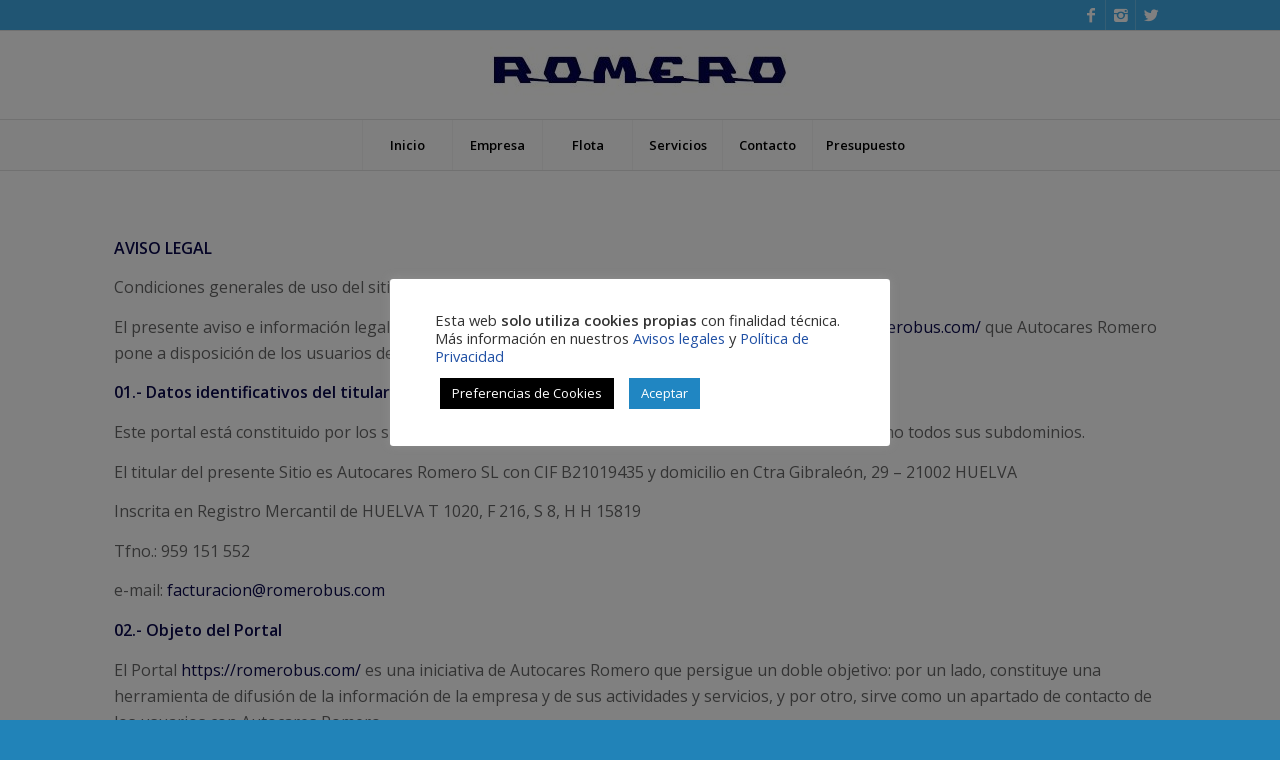

--- FILE ---
content_type: text/html; charset=UTF-8
request_url: https://romerobus.com/aviso-legal/
body_size: 18056
content:
<!DOCTYPE html>
<html lang="es" class="html_stretched responsive av-preloader-disabled av-default-lightbox  html_header_top html_logo_center html_bottom_nav_header html_menu_right html_large html_header_sticky_disabled html_header_shrinking_disabled html_header_topbar_active html_mobile_menu_tablet html_header_searchicon_disabled html_content_align_center html_header_unstick_top_disabled html_header_stretch_disabled html_av-submenu-hidden html_av-submenu-display-click html_av-overlay-side html_av-overlay-side-classic html_av-submenu-clone html_entry_id_1312 av-no-preview html_text_menu_active ">
<head>
<meta charset="UTF-8" />


<!-- mobile setting -->
<meta name="viewport" content="width=device-width, initial-scale=1, maximum-scale=1">

<!-- Scripts/CSS and wp_head hook -->
<meta name='robots' content='index, follow, max-image-preview:large, max-snippet:-1, max-video-preview:-1' />

	<!-- This site is optimized with the Yoast SEO plugin v17.0 - https://yoast.com/wordpress/plugins/seo/ -->
	<title>Aviso legal | Romero Bus</title>
	<link rel="canonical" href="https://romerobus.com/aviso-legal/" />
	<meta property="og:locale" content="es_ES" />
	<meta property="og:type" content="article" />
	<meta property="og:title" content="Aviso legal | Romero Bus" />
	<meta property="og:url" content="https://romerobus.com/aviso-legal/" />
	<meta property="og:site_name" content="Romero Bus" />
	<meta property="article:publisher" content="https://www.facebook.com/Romerobus" />
	<meta property="article:modified_time" content="2021-08-29T11:32:16+00:00" />
	<meta name="twitter:card" content="summary_large_image" />
	<meta name="twitter:site" content="@Autobusesromero" />
	<meta name="twitter:label1" content="Tiempo de lectura" />
	<meta name="twitter:data1" content="17 minutos" />
	<script type="application/ld+json" class="yoast-schema-graph">{"@context":"https://schema.org","@graph":[{"@type":"Organization","@id":"https://romerobus.com/#organization","name":"Romero","url":"https://romerobus.com/","sameAs":["https://www.facebook.com/Romerobus","https://www.instagram.com/autocaresromero/","https://twitter.com/Autobusesromero"],"logo":{"@type":"ImageObject","@id":"https://romerobus.com/#logo","inLanguage":"es","url":"https://romerobus.com/wp-content/uploads/2019/08/Logo-ROMERO.png","contentUrl":"https://romerobus.com/wp-content/uploads/2019/08/Logo-ROMERO.png","width":3662,"height":333,"caption":"Romero"},"image":{"@id":"https://romerobus.com/#logo"}},{"@type":"WebSite","@id":"https://romerobus.com/#website","url":"https://romerobus.com/","name":"Romero Bus","description":"","publisher":{"@id":"https://romerobus.com/#organization"},"potentialAction":[{"@type":"SearchAction","target":{"@type":"EntryPoint","urlTemplate":"https://romerobus.com/?s={search_term_string}"},"query-input":"required name=search_term_string"}],"inLanguage":"es"},{"@type":"WebPage","@id":"https://romerobus.com/aviso-legal/#webpage","url":"https://romerobus.com/aviso-legal/","name":"Aviso legal | Romero Bus","isPartOf":{"@id":"https://romerobus.com/#website"},"datePublished":"2021-03-27T10:49:44+00:00","dateModified":"2021-08-29T11:32:16+00:00","breadcrumb":{"@id":"https://romerobus.com/aviso-legal/#breadcrumb"},"inLanguage":"es","potentialAction":[{"@type":"ReadAction","target":["https://romerobus.com/aviso-legal/"]}]},{"@type":"BreadcrumbList","@id":"https://romerobus.com/aviso-legal/#breadcrumb","itemListElement":[{"@type":"ListItem","position":1,"name":"Portada","item":"https://romerobus.com/"},{"@type":"ListItem","position":2,"name":"Aviso legal"}]}]}</script>
	<!-- / Yoast SEO plugin. -->


<link rel='dns-prefetch' href='//s.w.org' />
<link rel="alternate" type="application/rss+xml" title="Romero Bus &raquo; Feed" href="https://romerobus.com/feed/" />
<link rel="alternate" type="application/rss+xml" title="Romero Bus &raquo; Feed de los comentarios" href="https://romerobus.com/comments/feed/" />

<!-- google webfont font replacement -->

			<script type='text/javascript'>
			if(!document.cookie.match(/aviaPrivacyGoogleWebfontsDisabled/)){
				(function() {
					var f = document.createElement('link');
					
					f.type 	= 'text/css';
					f.rel 	= 'stylesheet';
					f.href 	= '//fonts.googleapis.com/css?family=Open+Sans:400,600';
					f.id 	= 'avia-google-webfont';
					
					document.getElementsByTagName('head')[0].appendChild(f);
				})();
			}
			</script>
					<script type="text/javascript">
			window._wpemojiSettings = {"baseUrl":"https:\/\/s.w.org\/images\/core\/emoji\/13.1.0\/72x72\/","ext":".png","svgUrl":"https:\/\/s.w.org\/images\/core\/emoji\/13.1.0\/svg\/","svgExt":".svg","source":{"concatemoji":"https:\/\/romerobus.com\/wp-includes\/js\/wp-emoji-release.min.js?ver=5.8"}};
			!function(e,a,t){var n,r,o,i=a.createElement("canvas"),p=i.getContext&&i.getContext("2d");function s(e,t){var a=String.fromCharCode;p.clearRect(0,0,i.width,i.height),p.fillText(a.apply(this,e),0,0);e=i.toDataURL();return p.clearRect(0,0,i.width,i.height),p.fillText(a.apply(this,t),0,0),e===i.toDataURL()}function c(e){var t=a.createElement("script");t.src=e,t.defer=t.type="text/javascript",a.getElementsByTagName("head")[0].appendChild(t)}for(o=Array("flag","emoji"),t.supports={everything:!0,everythingExceptFlag:!0},r=0;r<o.length;r++)t.supports[o[r]]=function(e){if(!p||!p.fillText)return!1;switch(p.textBaseline="top",p.font="600 32px Arial",e){case"flag":return s([127987,65039,8205,9895,65039],[127987,65039,8203,9895,65039])?!1:!s([55356,56826,55356,56819],[55356,56826,8203,55356,56819])&&!s([55356,57332,56128,56423,56128,56418,56128,56421,56128,56430,56128,56423,56128,56447],[55356,57332,8203,56128,56423,8203,56128,56418,8203,56128,56421,8203,56128,56430,8203,56128,56423,8203,56128,56447]);case"emoji":return!s([10084,65039,8205,55357,56613],[10084,65039,8203,55357,56613])}return!1}(o[r]),t.supports.everything=t.supports.everything&&t.supports[o[r]],"flag"!==o[r]&&(t.supports.everythingExceptFlag=t.supports.everythingExceptFlag&&t.supports[o[r]]);t.supports.everythingExceptFlag=t.supports.everythingExceptFlag&&!t.supports.flag,t.DOMReady=!1,t.readyCallback=function(){t.DOMReady=!0},t.supports.everything||(n=function(){t.readyCallback()},a.addEventListener?(a.addEventListener("DOMContentLoaded",n,!1),e.addEventListener("load",n,!1)):(e.attachEvent("onload",n),a.attachEvent("onreadystatechange",function(){"complete"===a.readyState&&t.readyCallback()})),(n=t.source||{}).concatemoji?c(n.concatemoji):n.wpemoji&&n.twemoji&&(c(n.twemoji),c(n.wpemoji)))}(window,document,window._wpemojiSettings);
		</script>
		<style type="text/css">
img.wp-smiley,
img.emoji {
	display: inline !important;
	border: none !important;
	box-shadow: none !important;
	height: 1em !important;
	width: 1em !important;
	margin: 0 .07em !important;
	vertical-align: -0.1em !important;
	background: none !important;
	padding: 0 !important;
}
</style>
	<link rel='stylesheet' id='wp-block-library-css'  href='https://romerobus.com/wp-includes/css/dist/block-library/style.min.css?ver=5.8' type='text/css' media='all' />
<link rel='stylesheet' id='cookie-law-info-css'  href='https://romerobus.com/wp-content/plugins/cookie-law-info/public/css/cookie-law-info-public.css?ver=2.0.5' type='text/css' media='all' />
<link rel='stylesheet' id='cookie-law-info-gdpr-css'  href='https://romerobus.com/wp-content/plugins/cookie-law-info/public/css/cookie-law-info-gdpr.css?ver=2.0.5' type='text/css' media='all' />
<link rel='stylesheet' id='avia-merged-styles-css'  href='https://romerobus.com/wp-content/uploads/dynamic_avia/avia-merged-styles-bdd3500672d3b55484b213d0ad0b4db7.css' type='text/css' media='all' />
<script type='text/javascript' src='https://romerobus.com/wp-includes/js/jquery/jquery.min.js?ver=3.6.0' id='jquery-core-js'></script>
<script type='text/javascript' src='https://romerobus.com/wp-includes/js/jquery/jquery-migrate.min.js?ver=3.3.2' id='jquery-migrate-js'></script>
<script type='text/javascript' id='cookie-law-info-js-extra'>
/* <![CDATA[ */
var Cli_Data = {"nn_cookie_ids":[],"cookielist":[],"non_necessary_cookies":[],"ccpaEnabled":"","ccpaRegionBased":"","ccpaBarEnabled":"","strictlyEnabled":["necessary","obligatoire"],"ccpaType":"gdpr","js_blocking":"1","custom_integration":"","triggerDomRefresh":"","secure_cookies":""};
var cli_cookiebar_settings = {"animate_speed_hide":"500","animate_speed_show":"500","background":"#FFF","border":"#b1a6a6c2","border_on":"","button_1_button_colour":"#2086c2","button_1_button_hover":"#1a6b9b","button_1_link_colour":"#fff","button_1_as_button":"1","button_1_new_win":"","button_2_button_colour":"#333","button_2_button_hover":"#292929","button_2_link_colour":"#444","button_2_as_button":"","button_2_hidebar":"","button_3_button_colour":"#3566bb","button_3_button_hover":"#2a5296","button_3_link_colour":"#fff","button_3_as_button":"1","button_3_new_win":"","button_4_button_colour":"#000","button_4_button_hover":"#000000","button_4_link_colour":"#ffffff","button_4_as_button":"1","button_7_button_colour":"#61a229","button_7_button_hover":"#4e8221","button_7_link_colour":"#fff","button_7_as_button":"1","button_7_new_win":"","font_family":"inherit","header_fix":"","notify_animate_hide":"1","notify_animate_show":"","notify_div_id":"#cookie-law-info-bar","notify_position_horizontal":"right","notify_position_vertical":"bottom","scroll_close":"","scroll_close_reload":"","accept_close_reload":"","reject_close_reload":"","showagain_tab":"1","showagain_background":"#fff","showagain_border":"#000","showagain_div_id":"#cookie-law-info-again","showagain_x_position":"100px","text":"#333333","show_once_yn":"","show_once":"10000","logging_on":"","as_popup":"","popup_overlay":"1","bar_heading_text":"","cookie_bar_as":"popup","popup_showagain_position":"bottom-right","widget_position":"left"};
var log_object = {"ajax_url":"https:\/\/romerobus.com\/wp-admin\/admin-ajax.php"};
/* ]]> */
</script>
<script type='text/javascript' src='https://romerobus.com/wp-content/plugins/cookie-law-info/public/js/cookie-law-info-public.js?ver=2.0.5' id='cookie-law-info-js'></script>
<link rel="https://api.w.org/" href="https://romerobus.com/wp-json/" /><link rel="alternate" type="application/json" href="https://romerobus.com/wp-json/wp/v2/pages/1312" /><link rel="EditURI" type="application/rsd+xml" title="RSD" href="https://romerobus.com/xmlrpc.php?rsd" />
<link rel="wlwmanifest" type="application/wlwmanifest+xml" href="https://romerobus.com/wp-includes/wlwmanifest.xml" /> 
<meta name="generator" content="WordPress 5.8" />
<link rel='shortlink' href='https://romerobus.com/?p=1312' />
<link rel="alternate" type="application/json+oembed" href="https://romerobus.com/wp-json/oembed/1.0/embed?url=https%3A%2F%2Fromerobus.com%2Faviso-legal%2F" />
<link rel="alternate" type="text/xml+oembed" href="https://romerobus.com/wp-json/oembed/1.0/embed?url=https%3A%2F%2Fromerobus.com%2Faviso-legal%2F&#038;format=xml" />

<!-- Call Now Button 0.4.3 by Jerry Rietveld (callnowbutton.com) -->
 <style>#callnowbutton {display:none;} @media screen and (max-width:650px){#callnowbutton {display:block; position:fixed; text-decoration:none; z-index:2147483647;width:100%;left:0;bottom:0;height:60px;text-align:center;color:#fff; font-weight:600; font-size:120%;  overflow: hidden;background:#009900;display: flex; justify-content: center; align-items: center;text-shadow: 0 1px 0px rgba(0, 0, 0, 0.18);}body {padding-bottom:60px;}#callnowbutton img {transform: scale(1);}}</style>
<link rel="profile" href="https://gmpg.org/xfn/11" />
<link rel="alternate" type="application/rss+xml" title="Romero Bus RSS2 Feed" href="https://romerobus.com/feed/" />
<link rel="pingback" href="https://romerobus.com/xmlrpc.php" />
<!--[if lt IE 9]><script src="https://romerobus.com/wp-content/themes/enfold/js/html5shiv.js"></script><![endif]-->
<link rel="icon" href="https://romerobus.com/wp-content/uploads/2021/08/autobus.png" type="image/png">

<!-- To speed up the rendering and to display the site as fast as possible to the user we include some styles and scripts for above the fold content inline -->
<script type="text/javascript">'use strict';var avia_is_mobile=!1;if(/Android|webOS|iPhone|iPad|iPod|BlackBerry|IEMobile|Opera Mini/i.test(navigator.userAgent)&&'ontouchstart' in document.documentElement){avia_is_mobile=!0;document.documentElement.className+=' avia_mobile '}
else{document.documentElement.className+=' avia_desktop '};document.documentElement.className+=' js_active ';(function(){var e=['-webkit-','-moz-','-ms-',''],n='';for(var t in e){if(e[t]+'transform' in document.documentElement.style){document.documentElement.className+=' avia_transform ';n=e[t]+'transform'};if(e[t]+'perspective' in document.documentElement.style)document.documentElement.className+=' avia_transform3d '};if(typeof document.getElementsByClassName=='function'&&typeof document.documentElement.getBoundingClientRect=='function'&&avia_is_mobile==!1){if(n&&window.innerHeight>0){setTimeout(function(){var e=0,o={},a=0,t=document.getElementsByClassName('av-parallax'),i=window.pageYOffset||document.documentElement.scrollTop;for(e=0;e<t.length;e++){t[e].style.top='0px';o=t[e].getBoundingClientRect();a=Math.ceil((window.innerHeight+i-o.top)*0.3);t[e].style[n]='translate(0px, '+a+'px)';t[e].style.top='auto';t[e].className+=' enabled-parallax '}},50)}}})();</script><style type='text/css'>
@font-face {font-family: 'entypo-fontello'; font-weight: normal; font-style: normal; font-display: auto;
src: url('https://romerobus.com/wp-content/themes/enfold/config-templatebuilder/avia-template-builder/assets/fonts/entypo-fontello.eot');
src: url('https://romerobus.com/wp-content/themes/enfold/config-templatebuilder/avia-template-builder/assets/fonts/entypo-fontello.eot?#iefix') format('embedded-opentype'), 
url('https://romerobus.com/wp-content/themes/enfold/config-templatebuilder/avia-template-builder/assets/fonts/entypo-fontello.woff') format('woff'), 
url('https://romerobus.com/wp-content/themes/enfold/config-templatebuilder/avia-template-builder/assets/fonts/entypo-fontello.ttf') format('truetype'), 
url('https://romerobus.com/wp-content/themes/enfold/config-templatebuilder/avia-template-builder/assets/fonts/entypo-fontello.svg#entypo-fontello') format('svg');
} #top .avia-font-entypo-fontello, body .avia-font-entypo-fontello, html body [data-av_iconfont='entypo-fontello']:before{ font-family: 'entypo-fontello'; }

@font-face {font-family: 'medical'; font-weight: normal; font-style: normal; font-display: auto;
src: url('https://romerobus.com/wp-content/uploads/avia_fonts/medical/medical.eot');
src: url('https://romerobus.com/wp-content/uploads/avia_fonts/medical/medical.eot?#iefix') format('embedded-opentype'), 
url('https://romerobus.com/wp-content/uploads/avia_fonts/medical/medical.woff') format('woff'), 
url('https://romerobus.com/wp-content/uploads/avia_fonts/medical/medical.ttf') format('truetype'), 
url('https://romerobus.com/wp-content/uploads/avia_fonts/medical/medical.svg#medical') format('svg');
} #top .avia-font-medical, body .avia-font-medical, html body [data-av_iconfont='medical']:before{ font-family: 'medical'; }
</style>

<!--
Debugging Info for Theme support: 

Theme: Enfold
Version: 4.5.7
Installed: enfold
AviaFramework Version: 5.0
AviaBuilder Version: 0.9.5
aviaElementManager Version: 1.0.1
ML:512-PU:61-PLA:9
WP:5.8
Compress: CSS:all theme files - JS:all theme files
Updates: disabled
PLAu:8
-->
</head>




<body data-rsssl=1 id="top" class="page-template-default page page-id-1312  rtl_columns stretched open_sans no_sidebar_border" itemscope="itemscope" itemtype="https://schema.org/WebPage" >

	
	<div id='wrap_all'>

	
<header id='header' class='all_colors header_color light_bg_color  av_header_top av_logo_center av_bottom_nav_header av_menu_right av_large av_header_sticky_disabled av_header_shrinking_disabled av_header_stretch_disabled av_mobile_menu_tablet av_header_searchicon_disabled av_header_unstick_top_disabled av_seperator_big_border'  role="banner" itemscope="itemscope" itemtype="https://schema.org/WPHeader" >

		<div id='header_meta' class='container_wrap container_wrap_meta  av_icon_active_right av_extra_header_active av_entry_id_1312'>
		
			      <div class='container'>
			      <ul class='noLightbox social_bookmarks icon_count_3'><li class='social_bookmarks_facebook av-social-link-facebook social_icon_1'><a  target="_blank" aria-label="Link to Facebook" href='https://www.facebook.com/Romerobus/' aria-hidden='true' data-av_icon='' data-av_iconfont='entypo-fontello' title='Facebook'><span class='avia_hidden_link_text'>Facebook</span></a></li><li class='social_bookmarks_instagram av-social-link-instagram social_icon_2'><a  target="_blank" aria-label="Link to Instagram" href='https://www.instagram.com/autocaresromero/' aria-hidden='true' data-av_icon='' data-av_iconfont='entypo-fontello' title='Instagram'><span class='avia_hidden_link_text'>Instagram</span></a></li><li class='social_bookmarks_twitter av-social-link-twitter social_icon_3'><a  target="_blank" aria-label="Link to Twitter" href='https://twitter.com/autobusesromero' aria-hidden='true' data-av_icon='' data-av_iconfont='entypo-fontello' title='Twitter'><span class='avia_hidden_link_text'>Twitter</span></a></li></ul>			      </div>
		</div>

		<div  id='header_main' class='container_wrap container_wrap_logo'>
	
        <div class='container av-logo-container'><div class='inner-container'><span class='logo'><a href='https://romerobus.com/'><img height='100' width='300' src='https://romerobus.com/wp-content/uploads/2021/08/Diseno-sin-titulo-3-300x78.jpg' alt='Romero Bus' /></a></span></div></div><div id='header_main_alternate' class='container_wrap'><div class='container'><nav class='main_menu' data-selectname='Selecciona una página'  role="navigation" itemscope="itemscope" itemtype="https://schema.org/SiteNavigationElement" ><div class="avia-menu av-main-nav-wrap"><ul id="avia-menu" class="menu av-main-nav"><li id="menu-item-1588" class="menu-item menu-item-type-post_type menu-item-object-page menu-item-home menu-item-top-level menu-item-top-level-1"><a href="https://romerobus.com/" itemprop="url"><span class="avia-bullet"></span><span class="avia-menu-text">Inicio</span><span class="avia-menu-fx"><span class="avia-arrow-wrap"><span class="avia-arrow"></span></span></span></a></li>
<li id="menu-item-1420" class="menu-item menu-item-type-post_type menu-item-object-page menu-item-mega-parent  menu-item-top-level menu-item-top-level-2"><a href="https://romerobus.com/empresa/" itemprop="url"><span class="avia-bullet"></span><span class="avia-menu-text">Empresa</span><span class="avia-menu-fx"><span class="avia-arrow-wrap"><span class="avia-arrow"></span></span></span></a></li>
<li id="menu-item-1473" class="menu-item menu-item-type-post_type menu-item-object-page menu-item-mega-parent  menu-item-top-level menu-item-top-level-3"><a href="https://romerobus.com/flota/" itemprop="url"><span class="avia-bullet"></span><span class="avia-menu-text">Flota</span><span class="avia-menu-fx"><span class="avia-arrow-wrap"><span class="avia-arrow"></span></span></span></a></li>
<li id="menu-item-1575" class="menu-item menu-item-type-post_type menu-item-object-page menu-item-has-children menu-item-mega-parent  menu-item-top-level menu-item-top-level-4"><a href="https://romerobus.com/servicios/" itemprop="url"><span class="avia-bullet"></span><span class="avia-menu-text">Servicios</span><span class="avia-menu-fx"><span class="avia-arrow-wrap"><span class="avia-arrow"></span></span></span></a>
<div class='avia_mega_div avia_mega6 twelve units'>

<ul class="sub-menu">
	<li id="menu-item-1624" class="menu-item menu-item-type-post_type menu-item-object-post avia_mega_menu_columns_6 three units  avia_mega_menu_columns_first"><span class='mega_menu_title heading-color av-special-font'><a href='https://romerobus.com/autobuses-congresos/'>Transporte para congresos</a></span></li>
	<li id="menu-item-1625" class="menu-item menu-item-type-post_type menu-item-object-post avia_mega_menu_columns_6 three units "><span class='mega_menu_title heading-color av-special-font'><a href='https://romerobus.com/autobuses-cruceros/'>Transporte para cruceros</a></span></li>
	<li id="menu-item-1626" class="menu-item menu-item-type-post_type menu-item-object-post avia_mega_menu_columns_6 three units "><span class='mega_menu_title heading-color av-special-font'><a href='https://romerobus.com/circuitos-internacionales/'>Transporte para circuitos internacionales</a></span></li>
	<li id="menu-item-1627" class="menu-item menu-item-type-post_type menu-item-object-post avia_mega_menu_columns_6 three units "><span class='mega_menu_title heading-color av-special-font'><a href='https://romerobus.com/circuitos-nacionales/'>Transporte para circuitos nacionales</a></span></li>
	<li id="menu-item-1628" class="menu-item menu-item-type-post_type menu-item-object-post avia_mega_menu_columns_6 three units "><span class='mega_menu_title heading-color av-special-font'><a href='https://romerobus.com/autobuses-bodas/'>Transporte para bodas</a></span></li>
	<li id="menu-item-1629" class="menu-item menu-item-type-post_type menu-item-object-post avia_mega_menu_columns_6 three units avia_mega_menu_columns_last"><span class='mega_menu_title heading-color av-special-font'><a href='https://romerobus.com/traslados-aeropuertos/'>Traslados a aeropuertos en autobús</a></span></li>
</ul>

</div>
</li>
<li id="menu-item-1450" class="menu-item menu-item-type-post_type menu-item-object-page menu-item-mega-parent  menu-item-top-level menu-item-top-level-5"><a href="https://romerobus.com/contacto/" itemprop="url"><span class="avia-bullet"></span><span class="avia-menu-text">Contacto</span><span class="avia-menu-fx"><span class="avia-arrow-wrap"><span class="avia-arrow"></span></span></span></a></li>
<li id="menu-item-1124" class="menu-item menu-item-type-post_type menu-item-object-page menu-item-mega-parent  menu-item-top-level menu-item-top-level-6"><a href="https://romerobus.com/presupuesto/" itemprop="url"><span class="avia-bullet"></span><span class="avia-menu-text">Presupuesto</span><span class="avia-menu-fx"><span class="avia-arrow-wrap"><span class="avia-arrow"></span></span></span></a></li>
<li class="av-burger-menu-main menu-item-avia-special av-small-burger-icon">
	        			<a href="#">
							<span class="av-hamburger av-hamburger--spin av-js-hamburger">
					        <span class="av-hamburger-box">
						          <span class="av-hamburger-inner"></span>
						          <strong>Menú</strong>
					        </span>
							</span>
						</a>
	        		   </li></ul></div></nav></div> </div> 
		<!-- end container_wrap-->
		</div>
		<div class='header_bg'></div>

<!-- end header -->
</header>
		
	<div id='main' class='all_colors' data-scroll-offset='0'>

	<div  class='main_color container_wrap_first container_wrap fullsize' style=' '  ><div class='container' ><main  role="main" itemprop="mainContentOfPage"  class='template-page content  av-content-full alpha units'><div class='post-entry post-entry-type-page post-entry-1312'><div class='entry-content-wrapper clearfix'><section class="av_textblock_section "  itemscope="itemscope" itemtype="https://schema.org/CreativeWork" ><div class='avia_textblock  '   itemprop="text" ><p><b>AVISO LEGAL</b></p>
<p><span style="font-weight: 400;">Condiciones generales de uso del sitio Web </span><a href="https://romerobus.com"><span style="font-weight: 400;">https://romerobus.com</span></a></p>
<p><span style="font-weight: 400;">El presente aviso e información legal regula el uso del servicio de la página web de Internet </span><a href="https://romerobus.com/"><span style="font-weight: 400;">https://romerobus.com/</span></a><span style="font-weight: 400;"> que Autocares Romero pone a disposición de los usuarios de Internet en las siguientes condiciones:</span></p>
<p><b>01.- Datos identificativos del titular del Portal</b></p>
<p><span style="font-weight: 400;">Este portal está constituido por los sitios web asociados a los dominios https://romerobus.com/, así como todos sus subdominios.</span></p>
<p><span style="font-weight: 400;">El titular del presente Sitio es Autocares Romero SL con CIF B21019435 y domicilio en Ctra Gibraleón, 29 &#8211; 21002 HUELVA</span></p>
<p><span style="font-weight: 400;">Inscrita en Registro Mercantil de HUELVA T 1020, F 216, S 8, H H 15819</span></p>
<p><span style="font-weight: 400;">Tfno.: 959 151 552</span></p>
<p><span style="font-weight: 400;">e-mail: </span><a href="mailto:facturacion@romerobus.com"><span style="font-weight: 400;">facturacion@romerobus.com</span></a></p>
<p><b>02.- Objeto del Portal</b></p>
<p><span style="font-weight: 400;">El Portal </span><a href="https://romerobus.com/"><span style="font-weight: 400;">https://romerobus.com/</span></a><span style="font-weight: 400;"> es una iniciativa de Autocares Romero que persigue un doble objetivo: por un lado, constituye una herramienta de difusión de la información de la empresa y de sus actividades y servicios, y por otro, sirve como un apartado de contacto de los usuarios con Autocares Romero.</span></p>
<p><b>03.- Condiciones generales de uso del Portal</b></p>
<p><span style="font-weight: 400;">Los términos y condiciones que más adelante se indican regulan el acceso y uso del área promocional del Portal </span><a href="https://romerobus.com/"><span style="font-weight: 400;">https://romerobus.com/</span></a><span style="font-weight: 400;">.</span></p>
<p><span style="font-weight: 400;">Dentro de la expresión “Portal” se comprenden -con carácter delimitativo pero no limitativo- los textos, gráficos, imágenes, animaciones, creaciones musicales, vídeos, sonidos, dibujos, fotografías, etc. incluidos en el mismo, y, en general, todas las creaciones expresadas por cualquier medio o soporte, tangible o intangible, actualmente conocido o que se invente en el futuro, con independencia de que sean susceptibles o no de propiedad intelectual de acuerdo al Real Decreto Legislativo 1/1996, de 12 de abril, que aprueba el Texto Refundido de la Ley de Propiedad Intelectual, o norma que en un futuro la sucediera.</span></p>
<p><span style="font-weight: 400;">Se adquiere la condición de usuario mediante el acceso al Portal. El usuario utilizará los servicios y contenidos exclusivamente para fines particulares y privados, con exclusión de cualquier modalidad de utilización posterior de los mismos con ánimo de lucro o reporte de algún beneficio, directo o indirecto, salvo los supuestos estrictamente permitidos. El acceso al Portal implica que el usuario adquiera una serie de derechos y obligaciones, con objeto de garantizar el adecuado disfrute de los servicios y contenidos que se encuentran en el mismo y que Autocares Romero pone a disposición gratuitamente, salvo que, en algún caso concreto, un determinado servicio o contenido accesible a través del Portal, se disponga expresamente que el usuario deba desembolsar una cantidad económica para el uso y disfrute del mismo.</span></p>
<p><span style="font-weight: 400;">El acceso y utilización de los servicios y contenidos del Portal se realiza bajo la única y exclusiva responsabilidad del usuario. Las presentes condiciones generales de uso son aceptadas expresa y plenamente por el usuario por el mero hecho de acceder al Portal y/o la visualización de los contenidos o utilización de los servicios contenidos en el Portal. Si estas condiciones generales fueran sustituidas por otras en todo o en parte, dichas nuevas condiciones generales se entenderán aceptadas de forma idéntica a la expuesta. No obstante, el usuario del Portal deberá acceder a estas condiciones generales de forma periódica para conocer las sucesivas versiones que se incluyan aquí, aunque se recomienda que el usuario acceda a las mismas cada vez que pretenda acceder o hacer uso de los servicios y contenidos del Portal. Si el usuario no acepta estas condiciones generales o, en su caso, las Condiciones Particulares que regulen el uso de un determinado servicio y/o contenido, el usuario se abstendrá de acceder al Portal o, en su caso, a dicho servicio y/o contenido. Con carácter general los servicios y contenidos ofrecidos a través del Portal estarán disponibles en castellano, sin perjuicio de la posibilidad –a reserva de Autocares Romero – de acceder a los mismos en cualquier otro idioma, cuando se habilite esta posibilidad.</span></p>
<p><span style="font-weight: 400;">Autocares Romero podrá modificar de forma unilateral y sin aviso previo, la prestación, configuración, contenido y servicios del Portal, así como las condiciones de uso del mismo y el acceso a los servicios prestados, sin perjuicio de lo dispuesto en las Condiciones Particulares que regulen en su caso el uso de un determinado servicio y/o contenido.</span></p>
<p><span style="font-weight: 400;">El coste del acceso telefónico u otro tipo de gasto por la conexión al acceso al Portal correrá a cargo exclusivamente del usuario. El usuario deberá establecer las medidas de seguridad de carácter técnico adecuadas para evitar acciones no deseadas en su sistema de información, archivos y equipos informáticos empleados para acceder a Internet y, en especial, al Portal, siendo consciente de que Internet no es totalmente seguro.</span></p>
<p><b>04.- Derechos y obligaciones del usuario</b></p>
<p><span style="font-weight: 400;">El usuario podrá:</span></p>
<ul>
<li style="font-weight: 400;" aria-level="1"><span style="font-weight: 400;">Acceder de forma gratuita y sin necesidad de autorización previa a los contenidos y servicios del Portal disponibles como tales, sin perjuicio de las condiciones técnicas, particulares o la necesidad del previo registro respecto de servicios y contenidos específicos, según se determine en estas condiciones generales o en las Condiciones Particulares de dichos servicios.</span></li>
<li style="font-weight: 400;" aria-level="1"><span style="font-weight: 400;">Utilizar los servicios y contenidos disponibles para su uso exclusivamente particular, sin perjuicio de lo dispuesto en las condiciones particulares que regulen el uso de un determinado servicio y/o contenido. El usuario podrá descargar una única copia de la página web para su visualización “off-line” con fines personales y no comerciales.</span></li>
<li style="font-weight: 400;" aria-level="1"><span style="font-weight: 400;">Hacer un uso correcto y lícito del sitio, de conformidad con la legislación vigente, la moral, las buenas costumbres y el orden público.</span></li>
</ul>
<p><span style="font-weight: 400;">En ningún caso el usuario podrá:</span></p>
<ul>
<li style="font-weight: 400;" aria-level="1"><span style="font-weight: 400;">Acceder o utilizar los servicios y contenidos del sitio con fines ilícitos, lesivos de derechos y libertades de terceros, o que puedan perjudicar, dañar o impedir por cualquier forma, el acceso a los mismos, en perjuicio de Autocares Romero o de terceros.</span></li>
<li style="font-weight: 400;" aria-level="1"><span style="font-weight: 400;">Utilizar los servicios, total o parcialmente, para promocionar, vender, contratar, divulgar publicidad o información propia o de terceras personas sin autorización de Autocares Romero.</span></li>
<li style="font-weight: 400;" aria-level="1"><span style="font-weight: 400;">Introducir información en el Portal o emplear los servicios existentes en el mismo con la finalidad de atentar –directa o indirectamente- contra los derechos –y muy especialmente los derechos fundamentales y libertades públicas- de otros usuarios del Portal o de Autocares Romero; que inciten o promuevan la realización de actos delictivos, xenófobos, terroristas o degradantes por razón de edad, sexo, religión o creencias; o de carácter pornográfico, obsceno, violento o que atenten contra la ley, la moral o las buenas costumbres. A estos efectos, por información se entenderá, con carácter delimitativo pero no limitativo: textos, gráficos, imágenes, vídeos, sonidos, dibujos, fotografías, datos, notas, etc.</span></li>
<li style="font-weight: 400;" aria-level="1"><span style="font-weight: 400;">Incluir enlaces o hipervínculos en sus páginas web particulares o comerciales a este Portal incumpliendo las condiciones previstas para ello.</span></li>
<li style="font-weight: 400;" aria-level="1"><span style="font-weight: 400;">Utilizar los servicios y contenidos ofrecidos a través del Portal de forma contraria a las condiciones generales de uso y/o las condiciones particulares que regulen el uso de un determinado servicio y/o contenido, y en perjuicio o con menoscabo de los derechos del resto de usuarios.</span></li>
<li style="font-weight: 400;" aria-level="1"><span style="font-weight: 400;">Realizar cualquier acción que impida o dificulte el acceso al sitio por los usuarios, así como de los hipervínculos a los servicios y contenidos ofrecidos por Autocares Romero o por terceros a través del Portal.</span></li>
<li style="font-weight: 400;" aria-level="1"><span style="font-weight: 400;">Utilizar el Portal como vía de acceso a Internet para la comisión de acciones ilícitas o contrarias a la legislación vigente, la moral, las buenas costumbres y el orden público.</span></li>
<li style="font-weight: 400;" aria-level="1"><span style="font-weight: 400;">Emplear cualquier tipo de virus informático, código, software, programa informático, equipo informático o de telecomunicaciones, que puedan provocar daños o alteraciones no autorizadas de los contenidos, programas o sistemas accesibles a través de los servicios y contenidos prestados en el Portal o en los sistemas de información, archivos y equipos informáticos de los usuarios de los mismos; o el acceso no autorizado a cualesquiera contenidos y/o servicios del Portal.</span></li>
<li style="font-weight: 400;" aria-level="1"><span style="font-weight: 400;">Eliminar o modificar de cualquier modo los dispositivos de protección o identificación de Autocares Romero, o sus legítimos titulares que puedan contener los contenidos alojados en el Portal, o los símbolos que Autocares Romero o los terceros legítimos titulares de los derechos incorporen a sus creaciones objeto de propiedad intelectual o industrial existentes en este Portal.</span></li>
<li style="font-weight: 400;" aria-level="1"><span style="font-weight: 400;">Incluir en sitios web de su responsabilidad o propiedad etiquetas o “metatags” correspondientes a marcas, nombres comerciales o signos distintivos propiedad de Autocares Romero.</span></li>
<li style="font-weight: 400;" aria-level="1"><span style="font-weight: 400;">Reproducir total o parcialmente el Portal en otro sitio o página web y sin cumplir las condiciones previstas para ello.</span></li>
<li style="font-weight: 400;" aria-level="1"><span style="font-weight: 400;">Realizar enmarcados al Portal o a las páginas web accesibles a través del mismo que oculten o modifiquen –con carácter delimitativo pero no limitativo- contenidos, espacios publicitarios y marcas de Autocares Romero o de terceros, con independencia o no de que supongan actos de competencia desleal o de confusión.</span></li>
<li style="font-weight: 400;" aria-level="1"><span style="font-weight: 400;">Crear marcos dentro de un sitio web de su responsabilidad o propiedad que reproduzcan la página principal y/o las páginas accesibles a través de la misma, correspondientes al Portal sin la previa autorización de Autocares Romero.</span></li>
<li style="font-weight: 400;" aria-level="1"><span style="font-weight: 400;">Incluir en un sitio web de su responsabilidad o propiedad un hiperenlace que genere una ventana o sesión del software de navegación empleado por un visitante, usuario o cliente de su sitio web, en que se incluyan marcas, nombres comerciales o signos distintivos de su propiedad y a través del cual se muestre la página web principal del Portal o alguna de las páginas accesibles a través del mismo.</span></li>
<li style="font-weight: 400;" aria-level="1"><span style="font-weight: 400;">Utilizar la marca, nombres comerciales, así como cualquier otro signo identificativo que se encuentre sujeto a derechos de propiedad intelectual o industrial, sin la previa autorización expresa y por escrito de su propietario.</span></li>
<li style="font-weight: 400;" aria-level="1"><span style="font-weight: 400;">Realizar cualquier acción que suponga la reproducción, distribución, copia, alquiler, comunicación pública, transformación o cualquier otra acción similar que suponga la modificación o alteración, de todo o parte de los contenidos y servicios del Portal o la explotación económica de los mismos, sin la autorización previa y por escrito de Autocares Romero o del tercero propietario de los derechos de propiedad intelectual e industrial que recaigan sobre los servicios o contenidos del Portal y a salvo de lo dispuesto en estas condiciones generales o, en su caso, condiciones particulares que regulen el uso de un servicio y/o contenido existente en el Portal.</span></li>
</ul>
<p><b>05.- Derechos de Autocares Romero </b></p>
<p><span style="font-weight: 400;">Autocares Romero, se reserva los siguientes derechos:</span></p>
<ul>
<li style="font-weight: 400;" aria-level="1"><span style="font-weight: 400;">Modificar las condiciones de acceso al Portal, técnicas o no, de forma unilateral y sin preaviso a los usuarios, sin perjuicio de lo dispuesto en las condiciones particulares que regulen el uso de un determinado servicio y/o contenido del Portal.</span></li>
<li style="font-weight: 400;" aria-level="1"><span style="font-weight: 400;">Establecer condiciones particulares y, en su caso, la exigencia de un precio u otros requisitos para el acceso a determinados servicios y/o contenidos.</span></li>
<li style="font-weight: 400;" aria-level="1"><span style="font-weight: 400;">Limitar, excluir o condicionar el acceso de los usuarios cuando no se den todas las garantías de utilización correcta del Portal por los mismos conforme a las obligaciones y prohibiciones asumidas por los mismos.</span></li>
<li style="font-weight: 400;" aria-level="1"><span style="font-weight: 400;">Finalizar la prestación de un servicio o suministro de un contenido, sin derecho a indemnización, cuando el mismo resulte ilícito o contrario a las condiciones establecidas para los mismos, sin perjuicio de lo dispuesto en las condiciones particulares que regulen el uso de un determinado servicio y/o contenido del Portal.</span></li>
<li style="font-weight: 400;" aria-level="1"><span style="font-weight: 400;">Modificar unilateralmente y sin previo aviso, siempre que lo considere oportuno, la estructura y diseño del Portal, así como actualizar, modificar o suprimir todo o parte de los contenidos o servicios y condiciones de acceso y/o uso del Portal, pudiendo incluso limitar o no permitir el acceso a dicha información.</span></li>
<li style="font-weight: 400;" aria-level="1"><span style="font-weight: 400;">Denegar en cualquier momento y sin necesidad de aviso previo el acceso al Portal a aquellos usuarios que incumplan estas condiciones generales.</span></li>
<li style="font-weight: 400;" aria-level="1"><span style="font-weight: 400;">Emprender cualquier acción legal o judicial que resulte conveniente para la protección de los derechos de Autocares Romero, como de terceros que presten sus servicios o contenidos a través del Portal, siempre que resulte procedente.</span></li>
<li style="font-weight: 400;" aria-level="1"><span style="font-weight: 400;">Exigir la indemnización que pudiera derivar por el uso indebido o ilícito de todo o parte de los servicios y contenidos prestados a través del Portal.</span></li>
</ul>
<p><b>06.- Exención y limitación de responsabilidad de Autocares Romero </b></p>
<p><span style="font-weight: 400;">Autocares Romero, queda exenta de cualquier tipo de responsabilidad por daños y perjuicios de toda naturaleza en los siguientes casos:</span></p>
<ul>
<li style="font-weight: 400;" aria-level="1"><span style="font-weight: 400;">Por la imposibilidad o dificultades de conexión a la red de comunicaciones a través de la que resulta accesible este Portal, independientemente de la clase de conexión utilizada por el usuario.</span></li>
<li style="font-weight: 400;" aria-level="1"><span style="font-weight: 400;">Por la interrupción, suspensión o cancelación del acceso al Portal, así como por disponibilidad y continuidad del funcionamiento del Portal o de los servicios y/o contenidos en el mismo.</span></li>
<li style="font-weight: 400;" aria-level="1"><span style="font-weight: 400;">Autocares Romero, no asume ninguna responsabilidad respecto de los servicios y contenidos, ni por la disponibilidad y condiciones, técnicas o no, de acceso a los mismos, que sean ofrecidos por terceros prestadores de servicios, en especial respecto de los prestadores de servicios de la sociedad de la información. Por prestadores de servicios de la sociedad de la información se entenderán aquellas personas físicas o jurídicas que presten los siguientes servicios al público:</span></li>
</ul>
<ul>
<li style="font-weight: 400;" aria-level="1"><span style="font-weight: 400;">Transmisión por una red de comunicación de datos facilitados por el destinatario del servicio.</span></li>
<li style="font-weight: 400;" aria-level="1"><span style="font-weight: 400;">Servicios de acceso a la citada red.</span></li>
<li style="font-weight: 400;" aria-level="1"><span style="font-weight: 400;">Servicios de almacenamiento o alojamiento de datos.</span></li>
<li style="font-weight: 400;" aria-level="1"><span style="font-weight: 400;">Suministro de contenidos o información.</span></li>
<li style="font-weight: 400;" aria-level="1"><span style="font-weight: 400;">Servicio de copia temporal de los datos solicitados por los usuarios.</span></li>
<li style="font-weight: 400;" aria-level="1"><span style="font-weight: 400;">Facilitación de enlaces a contenidos o instrumentos de búsqueda.</span></li>
</ul>
<ul>
<li style="font-weight: 400;" aria-level="1"><span style="font-weight: 400;">Autocares Romero, en ningún momento, asume responsabilidad por los daños o perjuicios que pudieran causar la información, contenidos, productos y servicios –con carácter delimitativo pero no limitativo- prestados, comunicados, alojados, transmitidos, exhibidos u ofertados por terceros ajenos a Autocares Romero -incluidos los prestadores de servicios la sociedad de la información- a través de un Portal al que pueda accederse mediante un enlace existente en este Portal.</span></li>
<li style="font-weight: 400;" aria-level="1"><span style="font-weight: 400;">Del tratamiento y utilización posterior de datos personales realizados por terceros ajenos a Autocares Romero, así como la pertinencia de la información solicitada por éstos.</span></li>
<li style="font-weight: 400;" aria-level="1"><span style="font-weight: 400;">De la calidad y velocidad de acceso al Portal y de las condiciones técnicas que debe reunir el usuario con el fin de poder acceder al Portal y a sus servicios y/o contenidos.</span></li>
<li style="font-weight: 400;" aria-level="1"><span style="font-weight: 400;">Autocares Romero, no será responsable de los retrasos o fallos que se produjeran en el acceso y/o funcionamiento de los servicios y/o contenidos del Portal.</span></li>
</ul>
<p><b>07.- Responsabilidad por daños</b></p>
<p><span style="font-weight: 400;">El usuario del Portal responderá personalmente de los daños y perjuicios de cualquier naturaleza causados a Autocares Romero, directa o indirectamente, por el incumplimiento de cualquiera de las obligaciones derivadas de estas condiciones generales u otras normas por las que se rija la utilización del Portal.</span></p>
<p><b>08.- Propiedad intelectual e industrial</b></p>
<p><span style="font-weight: 400;">El usuario conoce que los contenidos y servicios ofrecidos a través del Portal -incluyendo textos, gráficos, imágenes, animaciones, creaciones musicales, vídeos, sonidos, dibujos, fotografías, todos los comentarios, exposiciones y código html del mismo, sin que esta enumeración tenga carácter limitativo- se encuentran protegidos por las leyes de propiedad intelectual. El derecho de autor y de explotación económica de este Portal corresponde a Autocares Romero. En cuanto a los contenidos incluidos en el Portal los derechos de autor y de explotación económica son propiedad de Autocares Romero o, en su caso, de terceras entidades, y en ambos casos se encuentran protegidos por las leyes vigentes de propiedad intelectual.</span></p>
<p><span style="font-weight: 400;">Los contenidos, marcas, nombres comerciales o signos distintivos que aparecen en el Portal son propiedad de Autocares Romero o, en su caso, de terceras entidades, y se encuentran protegidos por las leyes vigentes de propiedad industrial.</span></p>
<p><span style="font-weight: 400;">La prestación de los servicios y publicación de los contenidos a través del Portal no implicará en ningún caso la cesión, renuncia o transmisión, total o parcial, de la titularidad de los correspondientes derechos de propiedad intelectual e industrial.</span></p>
<p><span style="font-weight: 400;">Ninguna parte de este Portal puede ser reproducido, distribuido, transmitido, copiado, comunicado públicamente, transformado, en todo o en parte mediante ningún sistema o método manual, electrónico o mecánico (incluyendo el fotocopiado, grabación o cualquier sistema de recuperación y almacenamiento de información) a través de cualquier soporte actualmente conocido o que se invente en el futuro, sin consentimiento de Autocares Romero. La utilización, bajo cualquier modalidad, de todo o parte del contenido del Portal queda sujeta a la necesidad de solicitar autorización previa de Autocares Romero, y la aceptación de la correspondiente licencia, en su caso, excepto para lo dispuesto respecto de los derechos reconocidos y concedidos al usuario en estas condiciones generales o lo que así se determine en las condiciones particulares que Autocares Romero tenga a bien establecer para regular el uso de un determinado servicio y/o contenido ofrecido a través del Portal.</span></p>
<p><span style="font-weight: 400;">Bajo ningún concepto, el usuario podrá usar o utilizar de los servicios y contenidos existentes en la página que no sea exclusivamente personal, a salvo de las excepciones determinadas en las presentes condiciones generales de uso de este Portal o en las condiciones particulares que Autocares Romero tenga a bien establecer para regular el uso de un determinado servicio y/o contenido ofrecido a través del Portal.</span></p>
<p><span style="font-weight: 400;">Si la actuación u omisión culpable o negligente directa o indirectamente imputable al usuario del Portal que origine la infracción de los derechos de propiedad intelectual e industrial de Autocares Romero o de terceros -exista o no beneficio para el mismo- provocase a Autocares Romero daños, pérdidas, obligaciones solidarias, gastos de cualquier naturaleza, sanciones, medidas coercitivas, multas y otras cantidades surgidas o derivadas de cualquier reclamación, demanda, acción, pleito o procedimiento, sea civil, penal o administrativo, Autocares Romero tendrá derecho a dirigirse contra el usuario por todos los medios legales a su alcance y reclamar cualesquiera cantidades indemnizatorias, incluyendo – a título enunciativo y no limitativo- daños morales e imagen, daño emergente y lucro cesante, costes publicitarios o de cualquier otra índole que pudieran resultar para su reparación, importes de sanciones o sentencias condenatorias, el de los intereses de demora, el coste de la financiación de ambas cantidades que pudiera resultar para la parte contraria, las costas judiciales y el importe de la defensa en cualquier proceso en el que pudiera resultar demandada por las causas anteriormente expuestas, por los daños y perjuicios ocasionados por razón de su actuación u omisión, sin perjuicio de ejercer cualesquiera otras acciones que en Derecho le corresponda.</span></p>
<p><b>09.- Hiperenlances</b></p>
<p><span style="font-weight: 400;">Las personas o entidades que pretendan realizar o realicen un hiperenlace desde una página web de otro Portal de Internet a cualquiera de las páginas del Portal de Autocares Romero deberán someterse a las siguientes condiciones:</span></p>
<ul>
<li style="font-weight: 400;" aria-level="1"><span style="font-weight: 400;">No se permite la reproducción ni total ni parcial de ninguno de los servicios ni contenidos del Portal.</span></li>
<li style="font-weight: 400;" aria-level="1"><span style="font-weight: 400;">No se establecerán deep-links, ni enlaces IMG o de imagen, ni frames con las páginas del Portal sin la previa autorización expresa de Autocares Romero.</span></li>
<li style="font-weight: 400;" aria-level="1"><span style="font-weight: 400;">No se incluirá ninguna manifestación falsa, inexacta o incorrecta sobre las páginas del Portal ni sobre los servicios o contenidos del mismo.</span></li>
<li style="font-weight: 400;" aria-level="1"><span style="font-weight: 400;">Salvo aquellos signos que formen parte del «hiperenlace», la página web en la que se establezca no contendrá ninguna marca, nombre comercial, rótulo de establecimiento, denominación, logotipo, eslogan u otros signos distintivos pertenecientes a Autocares Romero, salvo autorización expresa de ésta.</span></li>
<li style="font-weight: 400;" aria-level="1"><span style="font-weight: 400;">El establecimiento del «hiperenlace» no implicará la existencia de ningún tipo de relación entre Autocares Romero y el titular de la página web o del Portal desde el cual se realice.</span></li>
<li style="font-weight: 400;" aria-level="1"><span style="font-weight: 400;">Autocares Romero no será responsable de los contenidos o servicios puestos a disposición del público en la página web o Portal desde el cual se realice el «hiperenlace» ni de las informaciones y manifestaciones incluidas en las mismas.</span></li>
<li style="font-weight: 400;" aria-level="1"><span style="font-weight: 400;">Cualquier «hiperenlace» al Portal de Autocares Romero se efectuará a su página principal o páginas principales de las secciones que contiene.</span></li>
</ul>
<p><b>10.- Enlaces</b></p>
<p><span style="font-weight: 400;">Autocares Romero rechaza cualquier responsabilidad sobre la información contenida en páginas web de terceros conectadas por enlaces con el Portal de Autocares Romero, o que no sean gestionadas directamente por nuestro administrador del Portal.</span></p>
<p><span style="font-weight: 400;">La función de los enlaces que aparecen en este Portal tiene sólo finalidad informativa y en ningún caso suponen una sugerencia, invitación o recomendación para la visita de los lugares de destino.</span></p>
<p><b>11.- Protección de datos personales</b></p>
<p><span style="font-weight: 400;">Para utilizar algunos de los servicios, los usuarios deberán proporcionar previamente a Autocares Romero ciertos datos de carácter personal. Autocares Romero tratará automatizadamente tales datos con las finalidades, así como bajo las condiciones definida, en su </span><a href="http://www.puertohuelva.com/es/politica-de-privacidad/"><span style="font-weight: 400;">Política de Privacidad</span></a><span style="font-weight: 400;">.</span></p>
<p><b>12.- Cookies</b></p>
<p><span style="font-weight: 400;">Autocares Romero utiliza cookies para facilitar la navegación por su Portal y para obtener una mayor eficacia y personalización de los servicios ofrecidos a los usuarios.</span></p>
<p><span style="font-weight: 400;">Las cookies empleadas en </span><a href="https://romerobus.com/"><span style="font-weight: 400;">https://romerobus.com/</span></a><span style="font-weight: 400;"> se asocian únicamente con un ordenador, sin que en ningún momento proporcionen referencias que permitan deducir el nombre y apellidos del Usuario, ni pueden leer datos de su disco duro ni incluir virus en sus textos.</span></p>
<p><span style="font-weight: 400;">El usuario puede libremente decidir acerca de la implantación o no en su disco duro de las cookies empleadas en </span><a href="https://romerobus.com/"><span style="font-weight: 400;">https://romerobus.com/</span></a><span style="font-weight: 400;">. En este sentido, el usuario puede configurar su navegador para aceptar o rechazar por defecto todas las cookies o para recibir un aviso en pantalla de la recepción de cada cookie y decidir en ese momento su implantación o no en su disco duro. Para ello le sugerimos consultar la sección de ayuda de su navegador para saber cómo cambiar la configuración que actualmente emplea.</span></p>
<p><span style="font-weight: 400;">Puede obtener más información sobre el uso de las cookies en el apartado </span><a href="https://romerobus.com/politica-de-privacidad-y-proteccion-de-datos-personales/"><span style="font-weight: 400;">https://romerobus.com/politica-de-privacidad-y-proteccion-de-datos-personales/</span></a></p>
<p><b>13.- Duración y terminación</b></p>
<p><span style="font-weight: 400;">La prestación del servicio del Portal y de los demás servicios tienen una duración indefinida. Autocares Romero, no obstante, está autorizada para dar por terminada o suspender la prestación del servicio del Portal y/o de cualquiera de los servicios en cualquier momento, sin perjuicio de lo que se hubiere dispuesto al respecto en las correspondientes Condiciones Particulares. Cuando ello sea razonablemente posible, Autocares Romero advertirá previamente la terminación o suspensión de la prestación del servicio de Portal y de los demás servicios.</span></p>
<p><b>14.- Acuerdo actual</b></p>
<p><span style="font-weight: 400;">Estas condiciones generales contienen todas las condiciones convenidas por las partes con relación al objeto de las mismas y se considerarán como inexistentes cualesquiera declaraciones, compromisos o promesas, verbales, escritas o implícitas, anteriores a estas condiciones con relación al objeto de las mismas.</span></p>
<p><span style="font-weight: 400;">El hecho de que Autocares Romero no exija en un momento determinado el respeto de alguna de las condiciones establecidas en estas condiciones generales o, en su caso, condiciones particulares que regulen el uso de un determinado servicio y/o contenido destinado a los usuarios del Portal, no podrá ser interpretado por el usuario como la renuncia a exigir ulteriormente su cumplimiento.</span></p>
<p><b>15.- Nulidad y anulabilidad</b></p>
<p><span style="font-weight: 400;">En el supuesto de que cualquier cláusula de estas condiciones generales o, en su caso, condiciones particulares que regulen el uso de un determinado servicio y/o contenido resultara anulable o nula, en su totalidad o en parte, no afectará a la validez del resto de las cláusulas, las cuales permanecerán con plena eficacia y validez, salvo que se pruebe que sin la cláusula que resultare nula o anulable no podrían cumplirse los fines perseguidos por las presentes Condiciones.</span></p>
<p><b>16.- Legislación aplicable y jurisdicción</b></p>
<p><span style="font-weight: 400;">Las partes, con expresa renuncia a su propio fuero, aceptan como legislación rectora la española, y se someten para la resolución de cuantos litigios pudieran derivarse del mismo a los Juzgados y Tribunales de Huelva.</span></p>
</div></section>
</div></div></main><!-- close content main element --> <!-- section close by builder template -->		</div><!--end builder template--></div><!-- close default .container_wrap element -->						<div class='container_wrap footer_color' id='footer'>

					<div class='container'>

						<div class='flex_column av_one_third  first el_before_av_one_third'><section id="text-3" class="widget clearfix widget_text"><h3 class="widgettitle">Romerobus</h3>			<div class="textwidget"><p>Empresa de transporte y autobuses privados en Huelva.</p>
<p><a href="https://romerobus.com/aviso-legal/">Aviso legal</a> &#8211; <a href="https://romerobus.com/politica-de-privacidad-y-proteccion-de-datos-personales/">Política de privacidad</a></p>
</div>
		<span class="seperator extralight-border"></span></section></div><div class='flex_column av_one_third  el_after_av_one_third  el_before_av_one_third '><section id="text-4" class="widget clearfix widget_text"><h3 class="widgettitle">Contacto</h3>			<div class="textwidget"><p><strong>Carretera de Gibraleon, 29</strong><br />
21002, Huelva</p>
<p><a href="tel:+34959 15 15 52">959 15 15 52</a></p>
</div>
		<span class="seperator extralight-border"></span></section></div><div class='flex_column av_one_third  el_after_av_one_third  el_before_av_one_third '><section id="text-5" class="widget clearfix widget_text">			<div class="textwidget"></div>
		<span class="seperator extralight-border"></span></section></div>

					</div>


				<!-- ####### END FOOTER CONTAINER ####### -->
				</div>

	


			

			
				<footer class='container_wrap socket_color' id='socket'  role="contentinfo" itemscope="itemscope" itemtype="https://schema.org/WPFooter" >
                    <div class='container'>

                        <span class='copyright'>&copy; Copyright  - <a href='https://romerobus.com/'>Romero Bus</a></span>

                        <ul class='noLightbox social_bookmarks icon_count_3'><li class='social_bookmarks_facebook av-social-link-facebook social_icon_1'><a  target="_blank" aria-label="Link to Facebook" href='https://www.facebook.com/Romerobus/' aria-hidden='true' data-av_icon='' data-av_iconfont='entypo-fontello' title='Facebook'><span class='avia_hidden_link_text'>Facebook</span></a></li><li class='social_bookmarks_instagram av-social-link-instagram social_icon_2'><a  target="_blank" aria-label="Link to Instagram" href='https://www.instagram.com/autocaresromero/' aria-hidden='true' data-av_icon='' data-av_iconfont='entypo-fontello' title='Instagram'><span class='avia_hidden_link_text'>Instagram</span></a></li><li class='social_bookmarks_twitter av-social-link-twitter social_icon_3'><a  target="_blank" aria-label="Link to Twitter" href='https://twitter.com/autobusesromero' aria-hidden='true' data-av_icon='' data-av_iconfont='entypo-fontello' title='Twitter'><span class='avia_hidden_link_text'>Twitter</span></a></li></ul>
                    </div>

	            <!-- ####### END SOCKET CONTAINER ####### -->
				</footer>


					<!-- end main -->
		</div>
		
		<!-- end wrap_all --></div>

<a href='#top' title='Desplazarse hacia arriba' id='scroll-top-link' aria-hidden='true' data-av_icon='' data-av_iconfont='entypo-fontello'><span class="avia_hidden_link_text">Desplazarse hacia arriba</span></a>

<div id="fb-root"></div>

<a href="tel:+34959151552" id="callnowbutton" onclick="return gtag_report_conversion('tel:+34959151552');""><img alt="Call Now Button" src="[data-uri]" width="40"><span style="color:#ffffff">LLamar</span></a><!--googleoff: all--><div id="cookie-law-info-bar" data-nosnippet="true"><span><div class="cli-bar-container cli-style-v2"><div class="cli-bar-message">Esta web<b> solo utiliza cookies propias</b> con finalidad técnica.<br />
Más información en nuestros <a href="https://romerobus.com/aviso-legal/" target="_blank" style="color:#2151a5">Avisos legales</a> y <a href="https://romerobus.com/politica-de-privacidad-y-proteccion-de-datos-personales/" target="_blank" style="color:#2151a5">Política de Privacidad</a></div><div class="cli-bar-btn_container"><a role='button' tabindex='0' class="medium cli-plugin-button cli-plugin-main-button cli_settings_button" style="margin:0px 10px 0px 5px;" >Preferencias de Cookies</a><a role='button' tabindex='0' data-cli_action="accept" id="cookie_action_close_header"  class="medium cli-plugin-button cli-plugin-main-button cookie_action_close_header cli_action_button" style="display:inline-block; ">Aceptar</a></div></div></span></div><div id="cookie-law-info-again" style="display:none;" data-nosnippet="true"><span id="cookie_hdr_showagain">Privacidad & Política de Cookies</span></div><div class="cli-modal" data-nosnippet="true" id="cliSettingsPopup" tabindex="-1" role="dialog" aria-labelledby="cliSettingsPopup" aria-hidden="true">
  <div class="cli-modal-dialog" role="document">
	<div class="cli-modal-content cli-bar-popup">
	  	<button type="button" class="cli-modal-close" id="cliModalClose">
			<svg class="" viewBox="0 0 24 24"><path d="M19 6.41l-1.41-1.41-5.59 5.59-5.59-5.59-1.41 1.41 5.59 5.59-5.59 5.59 1.41 1.41 5.59-5.59 5.59 5.59 1.41-1.41-5.59-5.59z"></path><path d="M0 0h24v24h-24z" fill="none"></path></svg>
			<span class="wt-cli-sr-only">Cerrar</span>
	  	</button>
	  	<div class="cli-modal-body">
			<div class="cli-container-fluid cli-tab-container">
	<div class="cli-row">
		<div class="cli-col-12 cli-align-items-stretch cli-px-0">
			<div class="cli-privacy-overview">
				<h4>Resumen Política de Privacidad</h4>				<div class="cli-privacy-content">
					<div class="cli-privacy-content-text">Este sitio web utiliza cookies para mejorar su experiencia mientras navega por el sitio web. De estas, las cookies que se clasifican como necesarias se almacenan en su navegador, ya que son esenciales para el funcionamiento de las funcionalidades básicas del sitio web. También utilizamos cookies de terceros que nos ayudan a analizar y comprender cómo utiliza este sitio web. Estas cookies se almacenarán en su navegador solo con su consentimiento. También tiene la opción de optar por no recibir estas cookies. Pero la exclusión voluntaria de algunas de estas cookies puede afectar su experiencia de navegación.</div>
				</div>
				<a class="cli-privacy-readmore"  aria-label="Mostrar más" tabindex="0" role="button" data-readmore-text="Mostrar más" data-readless-text="Mostrar menos"></a>			</div>
		</div>
		<div class="cli-col-12 cli-align-items-stretch cli-px-0 cli-tab-section-container">
												<div class="cli-tab-section">
						<div class="cli-tab-header">
							<a role="button" tabindex="0" class="cli-nav-link cli-settings-mobile" data-target="necessary" data-toggle="cli-toggle-tab">
								Necesarias							</a>
							<div class="wt-cli-necessary-checkbox">
                        <input type="checkbox" class="cli-user-preference-checkbox"  id="wt-cli-checkbox-necessary" data-id="checkbox-necessary" checked="checked"  />
                        <label class="form-check-label" for="wt-cli-checkbox-necessary">Necesarias</label>
                    </div>
                    <span class="cli-necessary-caption">Siempre activado</span> 						</div>
						<div class="cli-tab-content">
							<div class="cli-tab-pane cli-fade" data-id="necessary">
								<div class="wt-cli-cookie-description">
									Las cookies necesarias son absolutamente esenciales para que el sitio web funcione correctamente. Esta categoría solo incluye cookies que garantizan funcionalidades básicas y características de seguridad del sitio web. Estas cookies no almacenan ninguna información personal.								</div>
							</div>
						</div>
					</div>
																	<div class="cli-tab-section">
						<div class="cli-tab-header">
							<a role="button" tabindex="0" class="cli-nav-link cli-settings-mobile" data-target="otras" data-toggle="cli-toggle-tab">
								Otras							</a>
							<div class="cli-switch">
                        <input type="checkbox" id="wt-cli-checkbox-otras" class="cli-user-preference-checkbox"  data-id="checkbox-otras"  />
                        <label for="wt-cli-checkbox-otras" class="cli-slider" data-cli-enable="Activado" data-cli-disable="Desactivado"><span class="wt-cli-sr-only">Otras</span></label>
                    </div>						</div>
						<div class="cli-tab-content">
							<div class="cli-tab-pane cli-fade" data-id="otras">
								<div class="wt-cli-cookie-description">
									Las cookies que pueden no ser particularmente necesarias para el funcionamiento del sitio web y se utilizan específicamente para recopilar datos personales del usuario a través de análisis, anuncios y otros contenidos integrados se denominan cookies no necesarias. Es obligatorio obtener el consentimiento del usuario antes de ejecutar estas cookies en su sitio web.								</div>
							</div>
						</div>
					</div>
										</div>
	</div>
</div>
	  	</div>
	  	<div class="cli-modal-footer">
			<div class="wt-cli-element cli-container-fluid cli-tab-container">
				<div class="cli-row">
					<div class="cli-col-12 cli-align-items-stretch cli-px-0">
						<div class="cli-tab-footer wt-cli-privacy-overview-actions">
						
															<a id="wt-cli-privacy-save-btn" role="button" tabindex="0" data-cli-action="accept" class="wt-cli-privacy-btn cli_setting_save_button wt-cli-privacy-accept-btn cli-btn">GUARDAR Y ACEPTAR</a>
													</div>
						
					</div>
				</div>
			</div>
		</div>
	</div>
  </div>
</div>
<div class="cli-modal-backdrop cli-fade cli-settings-overlay"></div>
<div class="cli-modal-backdrop cli-fade cli-popupbar-overlay"></div>
<!--googleon: all-->
 <script type='text/javascript'>
 /* <![CDATA[ */  
var avia_framework_globals = avia_framework_globals || {};
    avia_framework_globals.frameworkUrl = 'https://romerobus.com/wp-content/themes/enfold/framework/';
    avia_framework_globals.installedAt = 'https://romerobus.com/wp-content/themes/enfold/';
    avia_framework_globals.ajaxurl = 'https://romerobus.com/wp-admin/admin-ajax.php';
/* ]]> */ 
</script>
 
 <script type='text/javascript' src='https://romerobus.com/wp-includes/js/wp-embed.min.js?ver=5.8' id='wp-embed-js'></script>
<script type='text/javascript' src='https://romerobus.com/wp-content/uploads/dynamic_avia/avia-footer-scripts-02553f45082260b7c3db25feec704bf3.js' id='avia-footer-scripts-js'></script>
</body>
</html>

<!-- Page supported by LiteSpeed Cache 4.3 on 2026-01-19 11:06:31 -->